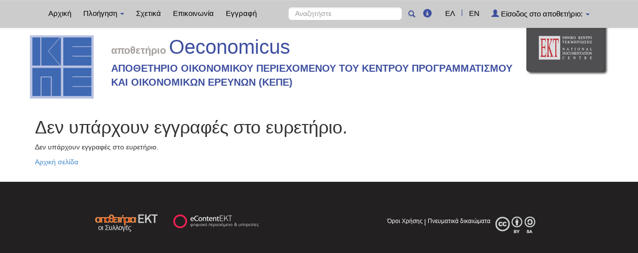

--- FILE ---
content_type: text/html;charset=UTF-8
request_url: http://repository.kepe.gr/kepe/browse?type=ektsubject&value=%EF%BF%BD%EF%BF%BD%EF%BF%BD%EF%BF%BD%EF%BF%BD%EF%BF%BD%EF%BF%BD%EF%BF%BD%EF%BF%BD%EF%BF%BD%EF%BF%BD%EF%BF%BD%EF%BF%BD%EF%BF%BD%EF%BF%BD%EF%BF%BD%20II%20(2004)
body_size: 4198
content:























<!DOCTYPE html>
<html>
<head>
    <title>Κέντρο Προγραμματισμού και Οικονομικών Ερευνών (ΚΕΠΕ): Δεν υπάρχουν εγγραφές στο ευρετήριο.</title>
    <meta http-equiv="Content-Type" content="text/html; charset=UTF-8" />
    <meta name="Generator" content="DSpace 4.2" />
    <meta name="viewport" content="width=device-width, initial-scale=1.0">
    <link rel="shortcut icon" href="/kepe/favicon.ico" type="image/x-icon"/>
    <link rel="stylesheet" href="/kepe/static/css/jquery-ui-1.10.3.custom/redmond/jquery-ui-1.10.3.custom.css" type="text/css" />
    <link rel="stylesheet" href="/kepe/static/css/bootstrap/bootstrap.min.css" type="text/css" />
    <link rel="stylesheet" href="/kepe/static/css/bootstrap/bootstrap-theme.min.css" type="text/css" />
    <link rel="stylesheet" href="/kepe/static/css/bootstrap/dspace-theme.css" type="text/css" />
    <script type="text/javascript" src="/kepe/boxover.js" charset="utf-8"></script>
    <script type="text/javascript" src="/kepe/bsn.AutoSuggest_2.1.3.js" charset="utf-8"></script>
    <link rel="stylesheet" href="/kepe/autosuggest_inquisitor.css" type="text/css" media="screen" charset="utf-8">
    
    <link rel="search" type="application/opensearchdescription+xml" href="/kepe/open-search/description.xml" title="DSpace"/>
    

	
	
		<!-- Bootstrap styles -->
		<!-- <link rel="stylesheet" href="//netdna.bootstrapcdn.com/bootstrap/3.2.0/css/bootstrap.min.css"> -->
		<!-- Generic page styles -->
		<!-- <link rel="stylesheet" href="css/style.css"> -->
		<!-- blueimp Gallery styles -->
		<link rel="stylesheet" href="/kepe/fileupload/css/blueimp-gallery.min.css">
		<!-- CSS to style the file input field as button and adjust the Bootstrap progress bars -->
		<link rel="stylesheet" href="/kepe/fileupload/css/jquery.fileupload.css">
		<link rel="stylesheet" href="/kepe/fileupload/css/jquery.fileupload-ui.css">
		<!-- CSS adjustments for browsers with JavaScript disabled -->
		<noscript><link rel="stylesheet" href="/kepe/fileupload/css/jquery.fileupload-noscript.css"></noscript>
		<noscript><link rel="stylesheet" href="/kepe/fileupload/css/jquery.fileupload-ui-noscript.css"></noscript>
	
	
    <script type='text/javascript' src="/kepe/static/js/jquery/jquery-1.10.2.min.js"></script>
    <script type='text/javascript' src='/kepe/static/js/jquery/jquery-ui-1.10.3.custom.min.js'></script>
    <script type='text/javascript' src='/kepe/static/js/bootstrap/bootstrap.min.js'></script>
    <script type='text/javascript' src='/kepe/static/js/holder.js'></script>
    <script type="text/javascript" src="/kepe/utils.js"></script>
    <script type="text/javascript" src="/kepe/static/js/choice-support.js"> </script>
    <script type="text/javascript" src="//s7.addthis.com/js/300/addthis_widget.js#pubid=ra-53b28ac202ac6926"></script>


    
    
	<!-- Google tag (gtag.js) -->
	<script async src="https://www.googletagmanager.com/gtag/js?id=G-TSX59D58PV"></script>
	<script>
        window.dataLayer = window.dataLayer || [];
        function gtag(){dataLayer.push(arguments);}
        gtag('js', new Date());

        gtag('config', 'G-TSX59D58PV');
	</script>
    


    <!-- HTML5 shim and Respond.js IE8 support of HTML5 elements and media queries -->
    <!--[if lt IE 9]>
    <script src="/kepe/static/js/html5shiv.js"></script>
    <script src="/kepe/static/js/respond.min.js"></script>
    <![endif]-->
</head>



<body class="undernavigation">
<a class="sr-only" href="#content">Skip navigation</a>
<header class="navbar navbar-inverse navbar-fixed-top">
    
    <div class="container">
        



























       <div class="navbar-header">
         <button type="button" class="navbar-toggle" data-toggle="collapse" data-target=".navbar-collapse">
           <span class="icon-bar"></span>
           <span class="icon-bar"></span>
           <span class="icon-bar"></span>
         </button>

       </div>
       <nav class="collapse navbar-collapse bs-navbar-collapse" role="navigation">
         <ul class="nav navbar-nav">
           <li class=""><a href="/kepe/">
		   
		   Αρχική</a></li>

           <li class="dropdown">
             <a href="#" class="dropdown-toggle" data-toggle="dropdown">
			 
		   Πλοήγηση <b class="caret"></b></a>
             <ul class="dropdown-menu">
               <li><a href="/kepe/community-list">Συλλογές & Ομάδες Τεκμηρίων</a></li>
				<li class="divider"></li>
				<li class="dropdown-header">Πλοηγηθείτε ανά</li>
				

				
				      			<li><a href="/kepe/browse?type=ekttypequalifiedB">Εξειδίκευση τύπου</a></li>
					
				      			<li><a href="/kepe/browse?type=dccreator">Δημιουργός</a></li>
					
				      			<li><a href="/kepe/browse?type=dctitle">Τίτλος</a></li>
					
				      			<li><a href="/kepe/browse?type=ektsubject">Θέμα</a></li>
					
				      			<li><a href="/kepe/browse?type=ektsubjectevent">Εκδήλωση/Γεγονός</a></li>
					
				      			<li><a href="/kepe/browse?type=ektsubjectspatial">Τοπική κάλυψη</a></li>
					
				      			<li><a href="/kepe/browse?type=ektsubjectkeywords">Λέξεις-Κλειδιά</a></li>
					

				
				
            </ul>
          </li>
          
		
		  <li class=""><a href="/kepe/about">
		  
		   Σχετικά</a></li>
		  
		  
		  	<li class=""><a href="/kepe/feedback">
			
		   Επικοινωνία</a> </li>
    	  
 
          
          <li><a href="/kepe/register">
		  
		   Εγγραφή</a></li>
          
       </ul>
       <div class="nav navbar-nav navbar-right">
		<ul class="nav navbar-nav navbar-right">
			
			

            
            <li class="active"><a href="javascript:void(null)" onclick="changeLangTo('el')">
                ΕΛ</a>
            </li>
            

            <li class="nav-sep">|</li>


            
            <li class=""><a href="javascript:void(null)" onclick="changeLangTo('en')">
                EN</a>
            </li>
            
            
            
         <li class="dropdown">
         
             <a href="#" class="dropdown-toggle" data-toggle="dropdown"><span class="glyphicon glyphicon-user"></span> Είσοδος στο αποθετήριο: <b class="caret"></b></a>
	
             <ul class="dropdown-menu">
               <li><a href="/kepe/mydspace">Το αποθετήριό μου</a></li>
               <li><a href="/kepe/subscribe">Λάβετε ενημερώσεις<br/>με email</a></li>
               <li><a href="/kepe/profile">Επεξεργαστείτε το προφίλ σας</a></li>

		
             </ul>
           </li>
          </ul>

	
	<form method="get" action="/kepe/simple-search" class="navbar-form navbar-right" scope="search">
	    <div class="form-group" style="margin-top: -6px;">
          <input type="text" class="form-control" placeholder="Αναζητήστε" name="query" id="tequery" size="25"/>
        </div>
        <button type="submit" class="btn btn-primary"><span class="glyphicon glyphicon-search"></span></button>
        <a href="#" class="glyphicons circle_plus" data-toggle="tooltip" data-placement="bottom" data-original-title="Για αναζήτηση συγκεκριμένου όρου, λέξης ή φράσης χρησιμοποιήστε διπλά εισαγωγικά &quot; &quot; π.χ. &quot;investment and technical change&quot; για να λάβετε ακριβή αποτελέσματα."><span class="glyphicon glyphicon-info-sign" style="font-size: 17px;line-height: 32px;margin-top: 0px;color: #3e4fa0;"></span></a>
        

	</form></div>
	
	
	<!-- Added to reload without loosing the parameters -->
    <script type="text/javascript">
        function changeLangTo(locale) {
            var s = document.location.toString();
            
            if (s.indexOf("?") == -1) {
                document.location = document.location + '?locale=' + locale;
            } else {
            	var hasAnchor = false;
            	var location = s;
            	if (s.indexOf("#facetsanchor") != -1) {
            		hasAnchor = true;
            		location = s.replace("#facetsanchor", "");
            	}
            	if (location.indexOf("locale") == -1) {
                	location = location + '&locale=' + locale;
                } else if (s.indexOf("?locale") == -1) {
                	location = location.substring(0, location.indexOf("&locale"))
                            + location.substring(location.indexOf("&locale") + 10)
                            + '&locale=' + locale;
                } else {
                	location = location.substring(0, location.indexOf("?"))
                            + '?locale=' + locale
                            + location.substring(location.indexOf("?") + 10);
                }
            	
                if (hasAnchor){
                	location = location + "#facetsanchor";
                }
                
                document.location = location;
            }
        }
    </script>
    <!-- End of Script -->
    
    
    </nav>

    </div>
    
</header>

<main id="content" role="main">
    <div class="container banner" id="container_header">
        <!--<div class="row">
		<div class="col-md-9 brand">
		<h1>DSpace <small>JSPUI</small></h1>
        <h4>DSpace preserves and enables easy and open access to all types of digital content including text, images, moving images, mpegs and data sets</h4> <a href="http://www.dspace.org"><button class="btn btn-primary">Learn More</button></a>
        </div>-->

        
        	<div class="row">
        		<div class="col-xs-10 col-md-10 banner1">
        			<div class="row">
						<div class="col-md-2" >
							<a href="/kepe"><img class="pull-left" style="padding:5px!important; max-height:150px; max-width:100%" src="/kepe/image/repo_logo_el.jpg" style="border:0"></a>
						</div>
						
					
							<div class="col-md-10 repo-title-super-div">
								<div class="row">
								<div class="col-xs-12 repo-title-div">
									<span class="repo">
										αποθετήριο
									</span>
									<span class="repo_name">
										Oeconomicus
									</span>
								
								</div>
								<div class="col-xs-12 repo-detail1-div">
									<span class="repo_details1">
										ΑΠΟΘΕΤΗΡΙΟ ΟΙΚΟΝΟΜΙΚΟΥ ΠΕΡΙΕΧΟΜΕΝΟΥ ΤΟΥ ΚΕΝΤΡΟΥ ΠΡΟΓΡΑΜΜΑΤΙΣΜΟΥ ΚΑΙ ΟΙΚΟΝΟΜΙΚΩΝ ΕΡΕΥΝΩΝ (ΚΕΠΕ)
									</span>
								</div>
								<div class="col-xs-12 repo-detail2-div">
									<span class="repo_details">
										
									</span>
								</div>
								</div>
							</div>
						
					</div>
				</div>
				<div class="col-xs-2 col-md-2 banner2">
					<a href="http://www.ekt.gr/"><img style="max-width:100%" class="pull-right" src="//footer.ekt.gr/footer/resources/image/logo_EKT.png"></a>
				</div>
				</div>
			
            
			<div class="row banner-line"></div>
        </div>
    </div>
    
    <div class="container">
            

























    <h1>Δεν υπάρχουν εγγραφές στο ευρετήριο.</h1>

<p>
    
   		Δεν υπάρχουν εγγραφές στο ευρετήριο.
   
 </p>
   
    <p><a href="/kepe/">Αρχική σελίδα</a></p>

    
    


















</div>
</main>
<script>
    var jQ = jQuery.noConflict();
    //alert('test: ');
    //alert('test: ' + jQ('.navbar-fixed-top').height());
    if (jQ('.navbar').height() > 100){
        jQ('#content').css("marginTop", 47);
    }
    function resizeIframe(obj) {
        obj.contentWindow.postMessage("ddd", "*");
        //obj.style.height = obj.contentWindow.document.body.scrollHeight + 'px';
        //obj.style.height = obj.contentWindow.document.getElementById('footer').scrollHeight + 'px';
    }
    jQ( document ).ready(function() {
        jQ( window ).resize(function() {
            var temp = document.getElementById('myiframe');
            resizeIframe(temp);
        });
    });
    var eventMethod = window.addEventListener ? "addEventListener" : "attachEvent";
    var eventer = window[eventMethod];
    var messageEvent = eventMethod == "attachEvent" ? "onmessage" : "message";
    // Listen to message from child window
    eventer(messageEvent,function(e) {
        document.getElementById('myiframe').style.height = e.data + 'px';
    },false);
    $ = jQuery;
</script>
<!--<link rel="stylesheet" href="http://ds11.dev.extcloud0.ekt.gr:8080/FooterWebApp/resources/css/footer1.css">-->
<div style="width:100%">
    <iframe id="myiframe" style="width:100%; border:none" scrolling="no" src="//footer.ekt.gr/footer/request?locale=el&path=http://repository.kepe.gr/kepe&id=1" onload="resizeIframe(this)"></iframe>
</div>
</body>
</html>
